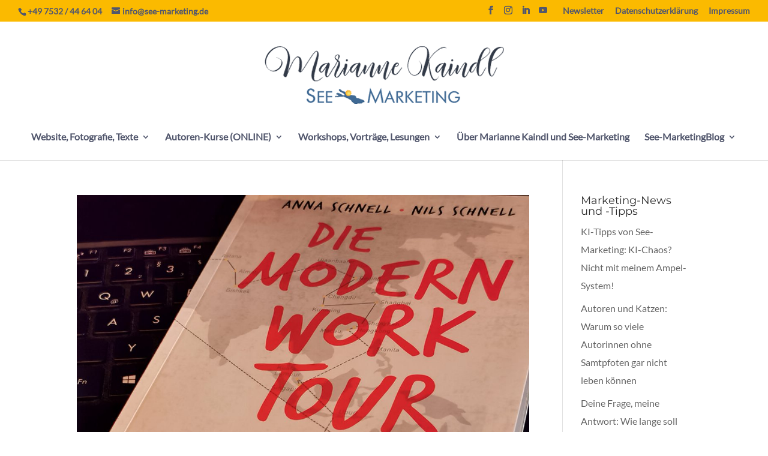

--- FILE ---
content_type: text/javascript
request_url: https://see-marketing.de/wp-content/uploads/wtfdivi/wp_footer.js?ver=1640292985
body_size: 1058
content:
jQuery(function($){$('.et-social-icons:not(:has(.et-social-linkedin))').append('<li class="et-social-icon et-social-linkedin"><a href="https://www.linkedin.com/in/marianne-kaindl/" class="icon" alt="LinkedIn" aria-label="LinkedIn"><span>LinkedIn</span></a></li>&nbsp;');$('.et-social-icons:not(:has(.et-social-youtube))').append('<li class="et-social-icon et-social-youtube"><a href="https://www.youtube.com/channel/UC7pQk3gujQVp1CKinxaqMjw" class="icon" alt="YouTube" aria-label="YouTube"><span>YouTube</span></a></li>&nbsp;');});jQuery(function($){$('.et-social-icon a, .et-extra-social-icon a').attr('target','_blank');});jQuery(function($){$('#et-info .et-social-icons').prependTo('#et-secondary-menu');$('#et-secondary-menu .et_duplicate_social_icons').remove();});jQuery('#footer-info').html("Website erstellt von <a href=\"https:\/\/www.see-marketing.de\">See-Marketing<\/a> <span class=\"divibooster_year\"><\/span><script>jQuery(function($){$(\".divibooster_year\").text(new Date().getFullYear());});<\/script> - \r\nCopyright der Fotos: siehe Seite <a href=\"https:\/\/www.see-marketing.de\/impressum\/\">Impressum<\/a>");jQuery(function($){});